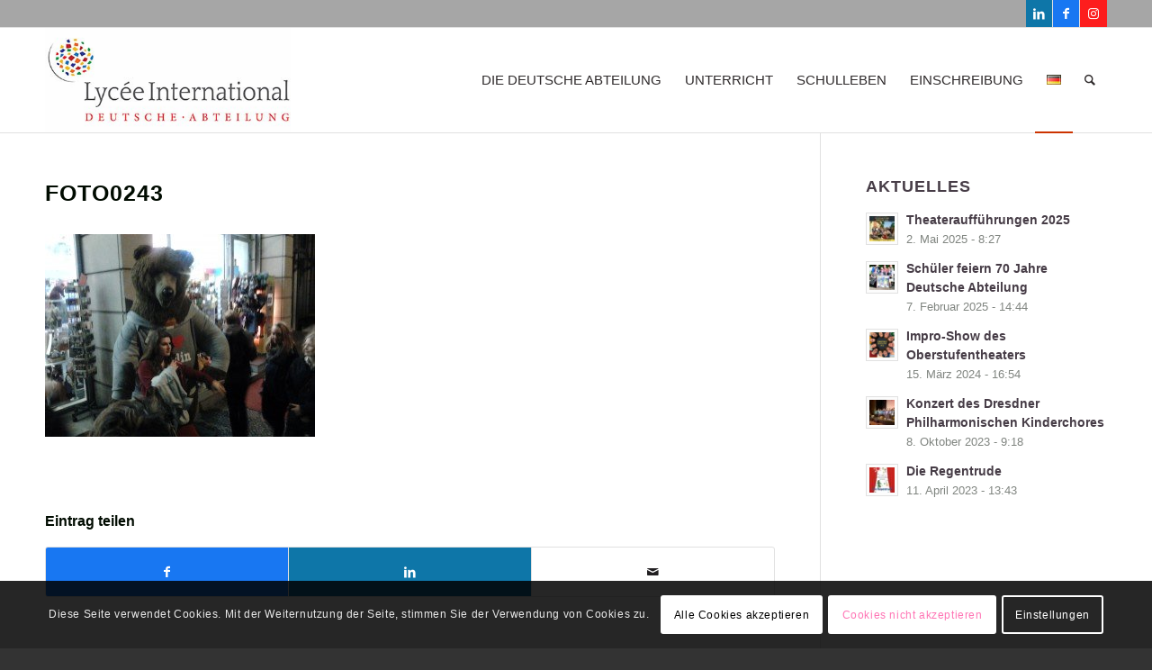

--- FILE ---
content_type: text/html; charset=UTF-8
request_url: https://deutsche-abteilung.de/portfolio-item/berlinreise/foto0243/
body_size: 18802
content:
<!DOCTYPE html>
<html lang="de-DE" class="html_stretched responsive av-preloader-disabled av-default-lightbox  html_header_top html_logo_left html_main_nav_header html_menu_right html_large html_header_sticky html_header_shrinking html_header_topbar_active html_mobile_menu_phone html_header_searchicon html_content_align_center html_header_unstick_top_disabled html_header_stretch_disabled html_elegant-blog html_modern-blog html_av-submenu-hidden html_av-submenu-display-click html_av-overlay-side html_av-overlay-side-classic html_av-submenu-noclone html_entry_id_758 av-cookies-consent-show-message-bar av-cookies-cookie-consent-enabled av-cookies-needs-opt-in av-cookies-user-needs-accept-button avia-cookie-check-browser-settings av-no-preview html_text_menu_active ">
<head>
<meta charset="UTF-8" />


<!-- mobile setting -->
<meta name="viewport" content="width=device-width, initial-scale=1">

<!-- Scripts/CSS and wp_head hook -->
<meta name='robots' content='index, follow, max-image-preview:large, max-snippet:-1, max-video-preview:-1' />

				<script type='text/javascript'>

				function avia_cookie_check_sessionStorage()
				{
					//	FF throws error when all cookies blocked !!
					var sessionBlocked = false;
					try
					{
						var test = sessionStorage.getItem( 'aviaCookieRefused' ) != null;
					}
					catch(e)
					{
						sessionBlocked = true;
					}
					
					var aviaCookieRefused = ! sessionBlocked ? sessionStorage.getItem( 'aviaCookieRefused' ) : null;
					
					var html = document.getElementsByTagName('html')[0];

					/**
					 * Set a class to avoid calls to sessionStorage
					 */
					if( sessionBlocked || aviaCookieRefused )
					{
						if( html.className.indexOf('av-cookies-session-refused') < 0 )
						{
							html.className += ' av-cookies-session-refused';
						}
					}
					
					if( sessionBlocked || aviaCookieRefused || document.cookie.match(/aviaCookieConsent/) )
					{
						if( html.className.indexOf('av-cookies-user-silent-accept') >= 0 )
						{
							 html.className = html.className.replace(/\bav-cookies-user-silent-accept\b/g, '');
						}
					}
				}

				avia_cookie_check_sessionStorage();

			</script>
			
	<!-- This site is optimized with the Yoast SEO plugin v26.8 - https://yoast.com/product/yoast-seo-wordpress/ -->
	<title>Foto0243 - Lycée International - Deutsche Abteilung, Saint-Germain-en-Laye / Paris</title>
	<link rel="canonical" href="https://deutsche-abteilung.de/wp-content/uploads/Foto0243.jpg" />
	<meta property="og:locale" content="de_DE" />
	<meta property="og:type" content="article" />
	<meta property="og:title" content="Foto0243 - Lycée International - Deutsche Abteilung, Saint-Germain-en-Laye / Paris" />
	<meta property="og:url" content="https://deutsche-abteilung.de/wp-content/uploads/Foto0243.jpg" />
	<meta property="og:site_name" content="Lycée International - Deutsche Abteilung, Saint-Germain-en-Laye / Paris" />
	<meta property="article:publisher" content="https://www.facebook.com/deutscheabteilunglyceeint" />
	<meta property="og:image" content="https://deutsche-abteilung.de/portfolio-item/berlinreise/foto0243" />
	<meta property="og:image:width" content="2048" />
	<meta property="og:image:height" content="1536" />
	<meta property="og:image:type" content="image/jpeg" />
	<script type="application/ld+json" class="yoast-schema-graph">{"@context":"https://schema.org","@graph":[{"@type":"WebPage","@id":"https://deutsche-abteilung.de/wp-content/uploads/Foto0243.jpg","url":"https://deutsche-abteilung.de/wp-content/uploads/Foto0243.jpg","name":"Foto0243 - Lycée International - Deutsche Abteilung, Saint-Germain-en-Laye / Paris","isPartOf":{"@id":"https://deutsche-abteilung.de/#website"},"primaryImageOfPage":{"@id":"https://deutsche-abteilung.de/wp-content/uploads/Foto0243.jpg#primaryimage"},"image":{"@id":"https://deutsche-abteilung.de/wp-content/uploads/Foto0243.jpg#primaryimage"},"thumbnailUrl":"https://deutsche-abteilung.de/wp-content/uploads/Foto0243.jpg","datePublished":"2015-04-17T14:19:31+00:00","breadcrumb":{"@id":"https://deutsche-abteilung.de/wp-content/uploads/Foto0243.jpg#breadcrumb"},"inLanguage":"de","potentialAction":[{"@type":"ReadAction","target":["https://deutsche-abteilung.de/wp-content/uploads/Foto0243.jpg"]}]},{"@type":"ImageObject","inLanguage":"de","@id":"https://deutsche-abteilung.de/wp-content/uploads/Foto0243.jpg#primaryimage","url":"https://deutsche-abteilung.de/wp-content/uploads/Foto0243.jpg","contentUrl":"https://deutsche-abteilung.de/wp-content/uploads/Foto0243.jpg","width":2048,"height":1536},{"@type":"BreadcrumbList","@id":"https://deutsche-abteilung.de/wp-content/uploads/Foto0243.jpg#breadcrumb","itemListElement":[{"@type":"ListItem","position":1,"name":"Home","item":"https://deutsche-abteilung.de/"},{"@type":"ListItem","position":2,"name":"Berlinreise","item":"https://deutsche-abteilung.de/portfolio-item/berlinreise/"},{"@type":"ListItem","position":3,"name":"Foto0243"}]},{"@type":"WebSite","@id":"https://deutsche-abteilung.de/#website","url":"https://deutsche-abteilung.de/","name":"Lycée International - Deutsche Abteilung, Saint-Germain-en-Laye / Paris","description":"Deutsche Schule in Frankreich","publisher":{"@id":"https://deutsche-abteilung.de/#organization"},"potentialAction":[{"@type":"SearchAction","target":{"@type":"EntryPoint","urlTemplate":"https://deutsche-abteilung.de/?s={search_term_string}"},"query-input":{"@type":"PropertyValueSpecification","valueRequired":true,"valueName":"search_term_string"}}],"inLanguage":"de"},{"@type":"Organization","@id":"https://deutsche-abteilung.de/#organization","name":"Deutsche Abteilung, Lycée International de Saint-Germain-en-Laye","url":"https://deutsche-abteilung.de/","logo":{"@type":"ImageObject","inLanguage":"de","@id":"https://deutsche-abteilung.de/#/schema/logo/image/","url":"https://deutsche-abteilung.de/wp-content/uploads/logo-section-allemande.jpg","contentUrl":"https://deutsche-abteilung.de/wp-content/uploads/logo-section-allemande.jpg","width":400,"height":170,"caption":"Deutsche Abteilung, Lycée International de Saint-Germain-en-Laye"},"image":{"@id":"https://deutsche-abteilung.de/#/schema/logo/image/"},"sameAs":["https://www.facebook.com/deutscheabteilunglyceeint","https://www.instagram.com/deutscheabteilung_lyceeint/","https://www.linkedin.com/company/deutsche-abteilung-lycée-international"]}]}</script>
	<!-- / Yoast SEO plugin. -->


<link rel="alternate" type="application/rss+xml" title="Lycée International - Deutsche Abteilung, Saint-Germain-en-Laye / Paris &raquo; Feed" href="https://deutsche-abteilung.de/feed/" />
<link rel="alternate" type="application/rss+xml" title="Lycée International - Deutsche Abteilung, Saint-Germain-en-Laye / Paris &raquo; Kommentar-Feed" href="https://deutsche-abteilung.de/comments/feed/" />
<link rel="alternate" title="oEmbed (JSON)" type="application/json+oembed" href="https://deutsche-abteilung.de/wp-json/oembed/1.0/embed?url=https%3A%2F%2Fdeutsche-abteilung.de%2Fportfolio-item%2Fberlinreise%2Ffoto0243%2F&#038;lang=de" />
<link rel="alternate" title="oEmbed (XML)" type="text/xml+oembed" href="https://deutsche-abteilung.de/wp-json/oembed/1.0/embed?url=https%3A%2F%2Fdeutsche-abteilung.de%2Fportfolio-item%2Fberlinreise%2Ffoto0243%2F&#038;format=xml&#038;lang=de" />

<!-- google webfont font replacement -->

			<script type='text/javascript'>

				(function() {
					
					/*	check if webfonts are disabled by user setting via cookie - or user must opt in.	*/
					var html = document.getElementsByTagName('html')[0];
					var cookie_check = html.className.indexOf('av-cookies-needs-opt-in') >= 0 || html.className.indexOf('av-cookies-can-opt-out') >= 0;
					var allow_continue = true;
					var silent_accept_cookie = html.className.indexOf('av-cookies-user-silent-accept') >= 0;

					if( cookie_check && ! silent_accept_cookie )
					{
						if( ! document.cookie.match(/aviaCookieConsent/) || html.className.indexOf('av-cookies-session-refused') >= 0 )
						{
							allow_continue = false;
						}
						else
						{
							if( ! document.cookie.match(/aviaPrivacyRefuseCookiesHideBar/) )
							{
								allow_continue = false;
							}
							else if( ! document.cookie.match(/aviaPrivacyEssentialCookiesEnabled/) )
							{
								allow_continue = false;
							}
							else if( document.cookie.match(/aviaPrivacyGoogleWebfontsDisabled/) )
							{
								allow_continue = false;
							}
						}
					}
					
					if( allow_continue )
					{
						var f = document.createElement('link');
					
						f.type 	= 'text/css';
						f.rel 	= 'stylesheet';
						f.href 	= '//fonts.googleapis.com/css?family=Open+Sans:400,600';
						f.id 	= 'avia-google-webfont';

						document.getElementsByTagName('head')[0].appendChild(f);
					}
				})();
			
			</script>
			<style id='wp-img-auto-sizes-contain-inline-css' type='text/css'>
img:is([sizes=auto i],[sizes^="auto," i]){contain-intrinsic-size:3000px 1500px}
/*# sourceURL=wp-img-auto-sizes-contain-inline-css */
</style>
<style id='wp-block-library-inline-css' type='text/css'>
:root{--wp-block-synced-color:#7a00df;--wp-block-synced-color--rgb:122,0,223;--wp-bound-block-color:var(--wp-block-synced-color);--wp-editor-canvas-background:#ddd;--wp-admin-theme-color:#007cba;--wp-admin-theme-color--rgb:0,124,186;--wp-admin-theme-color-darker-10:#006ba1;--wp-admin-theme-color-darker-10--rgb:0,107,160.5;--wp-admin-theme-color-darker-20:#005a87;--wp-admin-theme-color-darker-20--rgb:0,90,135;--wp-admin-border-width-focus:2px}@media (min-resolution:192dpi){:root{--wp-admin-border-width-focus:1.5px}}.wp-element-button{cursor:pointer}:root .has-very-light-gray-background-color{background-color:#eee}:root .has-very-dark-gray-background-color{background-color:#313131}:root .has-very-light-gray-color{color:#eee}:root .has-very-dark-gray-color{color:#313131}:root .has-vivid-green-cyan-to-vivid-cyan-blue-gradient-background{background:linear-gradient(135deg,#00d084,#0693e3)}:root .has-purple-crush-gradient-background{background:linear-gradient(135deg,#34e2e4,#4721fb 50%,#ab1dfe)}:root .has-hazy-dawn-gradient-background{background:linear-gradient(135deg,#faaca8,#dad0ec)}:root .has-subdued-olive-gradient-background{background:linear-gradient(135deg,#fafae1,#67a671)}:root .has-atomic-cream-gradient-background{background:linear-gradient(135deg,#fdd79a,#004a59)}:root .has-nightshade-gradient-background{background:linear-gradient(135deg,#330968,#31cdcf)}:root .has-midnight-gradient-background{background:linear-gradient(135deg,#020381,#2874fc)}:root{--wp--preset--font-size--normal:16px;--wp--preset--font-size--huge:42px}.has-regular-font-size{font-size:1em}.has-larger-font-size{font-size:2.625em}.has-normal-font-size{font-size:var(--wp--preset--font-size--normal)}.has-huge-font-size{font-size:var(--wp--preset--font-size--huge)}.has-text-align-center{text-align:center}.has-text-align-left{text-align:left}.has-text-align-right{text-align:right}.has-fit-text{white-space:nowrap!important}#end-resizable-editor-section{display:none}.aligncenter{clear:both}.items-justified-left{justify-content:flex-start}.items-justified-center{justify-content:center}.items-justified-right{justify-content:flex-end}.items-justified-space-between{justify-content:space-between}.screen-reader-text{border:0;clip-path:inset(50%);height:1px;margin:-1px;overflow:hidden;padding:0;position:absolute;width:1px;word-wrap:normal!important}.screen-reader-text:focus{background-color:#ddd;clip-path:none;color:#444;display:block;font-size:1em;height:auto;left:5px;line-height:normal;padding:15px 23px 14px;text-decoration:none;top:5px;width:auto;z-index:100000}html :where(.has-border-color){border-style:solid}html :where([style*=border-top-color]){border-top-style:solid}html :where([style*=border-right-color]){border-right-style:solid}html :where([style*=border-bottom-color]){border-bottom-style:solid}html :where([style*=border-left-color]){border-left-style:solid}html :where([style*=border-width]){border-style:solid}html :where([style*=border-top-width]){border-top-style:solid}html :where([style*=border-right-width]){border-right-style:solid}html :where([style*=border-bottom-width]){border-bottom-style:solid}html :where([style*=border-left-width]){border-left-style:solid}html :where(img[class*=wp-image-]){height:auto;max-width:100%}:where(figure){margin:0 0 1em}html :where(.is-position-sticky){--wp-admin--admin-bar--position-offset:var(--wp-admin--admin-bar--height,0px)}@media screen and (max-width:600px){html :where(.is-position-sticky){--wp-admin--admin-bar--position-offset:0px}}

/*# sourceURL=wp-block-library-inline-css */
</style><style id='global-styles-inline-css' type='text/css'>
:root{--wp--preset--aspect-ratio--square: 1;--wp--preset--aspect-ratio--4-3: 4/3;--wp--preset--aspect-ratio--3-4: 3/4;--wp--preset--aspect-ratio--3-2: 3/2;--wp--preset--aspect-ratio--2-3: 2/3;--wp--preset--aspect-ratio--16-9: 16/9;--wp--preset--aspect-ratio--9-16: 9/16;--wp--preset--color--black: #000000;--wp--preset--color--cyan-bluish-gray: #abb8c3;--wp--preset--color--white: #ffffff;--wp--preset--color--pale-pink: #f78da7;--wp--preset--color--vivid-red: #cf2e2e;--wp--preset--color--luminous-vivid-orange: #ff6900;--wp--preset--color--luminous-vivid-amber: #fcb900;--wp--preset--color--light-green-cyan: #7bdcb5;--wp--preset--color--vivid-green-cyan: #00d084;--wp--preset--color--pale-cyan-blue: #8ed1fc;--wp--preset--color--vivid-cyan-blue: #0693e3;--wp--preset--color--vivid-purple: #9b51e0;--wp--preset--gradient--vivid-cyan-blue-to-vivid-purple: linear-gradient(135deg,rgb(6,147,227) 0%,rgb(155,81,224) 100%);--wp--preset--gradient--light-green-cyan-to-vivid-green-cyan: linear-gradient(135deg,rgb(122,220,180) 0%,rgb(0,208,130) 100%);--wp--preset--gradient--luminous-vivid-amber-to-luminous-vivid-orange: linear-gradient(135deg,rgb(252,185,0) 0%,rgb(255,105,0) 100%);--wp--preset--gradient--luminous-vivid-orange-to-vivid-red: linear-gradient(135deg,rgb(255,105,0) 0%,rgb(207,46,46) 100%);--wp--preset--gradient--very-light-gray-to-cyan-bluish-gray: linear-gradient(135deg,rgb(238,238,238) 0%,rgb(169,184,195) 100%);--wp--preset--gradient--cool-to-warm-spectrum: linear-gradient(135deg,rgb(74,234,220) 0%,rgb(151,120,209) 20%,rgb(207,42,186) 40%,rgb(238,44,130) 60%,rgb(251,105,98) 80%,rgb(254,248,76) 100%);--wp--preset--gradient--blush-light-purple: linear-gradient(135deg,rgb(255,206,236) 0%,rgb(152,150,240) 100%);--wp--preset--gradient--blush-bordeaux: linear-gradient(135deg,rgb(254,205,165) 0%,rgb(254,45,45) 50%,rgb(107,0,62) 100%);--wp--preset--gradient--luminous-dusk: linear-gradient(135deg,rgb(255,203,112) 0%,rgb(199,81,192) 50%,rgb(65,88,208) 100%);--wp--preset--gradient--pale-ocean: linear-gradient(135deg,rgb(255,245,203) 0%,rgb(182,227,212) 50%,rgb(51,167,181) 100%);--wp--preset--gradient--electric-grass: linear-gradient(135deg,rgb(202,248,128) 0%,rgb(113,206,126) 100%);--wp--preset--gradient--midnight: linear-gradient(135deg,rgb(2,3,129) 0%,rgb(40,116,252) 100%);--wp--preset--font-size--small: 13px;--wp--preset--font-size--medium: 20px;--wp--preset--font-size--large: 36px;--wp--preset--font-size--x-large: 42px;--wp--preset--spacing--20: 0.44rem;--wp--preset--spacing--30: 0.67rem;--wp--preset--spacing--40: 1rem;--wp--preset--spacing--50: 1.5rem;--wp--preset--spacing--60: 2.25rem;--wp--preset--spacing--70: 3.38rem;--wp--preset--spacing--80: 5.06rem;--wp--preset--shadow--natural: 6px 6px 9px rgba(0, 0, 0, 0.2);--wp--preset--shadow--deep: 12px 12px 50px rgba(0, 0, 0, 0.4);--wp--preset--shadow--sharp: 6px 6px 0px rgba(0, 0, 0, 0.2);--wp--preset--shadow--outlined: 6px 6px 0px -3px rgb(255, 255, 255), 6px 6px rgb(0, 0, 0);--wp--preset--shadow--crisp: 6px 6px 0px rgb(0, 0, 0);}:where(.is-layout-flex){gap: 0.5em;}:where(.is-layout-grid){gap: 0.5em;}body .is-layout-flex{display: flex;}.is-layout-flex{flex-wrap: wrap;align-items: center;}.is-layout-flex > :is(*, div){margin: 0;}body .is-layout-grid{display: grid;}.is-layout-grid > :is(*, div){margin: 0;}:where(.wp-block-columns.is-layout-flex){gap: 2em;}:where(.wp-block-columns.is-layout-grid){gap: 2em;}:where(.wp-block-post-template.is-layout-flex){gap: 1.25em;}:where(.wp-block-post-template.is-layout-grid){gap: 1.25em;}.has-black-color{color: var(--wp--preset--color--black) !important;}.has-cyan-bluish-gray-color{color: var(--wp--preset--color--cyan-bluish-gray) !important;}.has-white-color{color: var(--wp--preset--color--white) !important;}.has-pale-pink-color{color: var(--wp--preset--color--pale-pink) !important;}.has-vivid-red-color{color: var(--wp--preset--color--vivid-red) !important;}.has-luminous-vivid-orange-color{color: var(--wp--preset--color--luminous-vivid-orange) !important;}.has-luminous-vivid-amber-color{color: var(--wp--preset--color--luminous-vivid-amber) !important;}.has-light-green-cyan-color{color: var(--wp--preset--color--light-green-cyan) !important;}.has-vivid-green-cyan-color{color: var(--wp--preset--color--vivid-green-cyan) !important;}.has-pale-cyan-blue-color{color: var(--wp--preset--color--pale-cyan-blue) !important;}.has-vivid-cyan-blue-color{color: var(--wp--preset--color--vivid-cyan-blue) !important;}.has-vivid-purple-color{color: var(--wp--preset--color--vivid-purple) !important;}.has-black-background-color{background-color: var(--wp--preset--color--black) !important;}.has-cyan-bluish-gray-background-color{background-color: var(--wp--preset--color--cyan-bluish-gray) !important;}.has-white-background-color{background-color: var(--wp--preset--color--white) !important;}.has-pale-pink-background-color{background-color: var(--wp--preset--color--pale-pink) !important;}.has-vivid-red-background-color{background-color: var(--wp--preset--color--vivid-red) !important;}.has-luminous-vivid-orange-background-color{background-color: var(--wp--preset--color--luminous-vivid-orange) !important;}.has-luminous-vivid-amber-background-color{background-color: var(--wp--preset--color--luminous-vivid-amber) !important;}.has-light-green-cyan-background-color{background-color: var(--wp--preset--color--light-green-cyan) !important;}.has-vivid-green-cyan-background-color{background-color: var(--wp--preset--color--vivid-green-cyan) !important;}.has-pale-cyan-blue-background-color{background-color: var(--wp--preset--color--pale-cyan-blue) !important;}.has-vivid-cyan-blue-background-color{background-color: var(--wp--preset--color--vivid-cyan-blue) !important;}.has-vivid-purple-background-color{background-color: var(--wp--preset--color--vivid-purple) !important;}.has-black-border-color{border-color: var(--wp--preset--color--black) !important;}.has-cyan-bluish-gray-border-color{border-color: var(--wp--preset--color--cyan-bluish-gray) !important;}.has-white-border-color{border-color: var(--wp--preset--color--white) !important;}.has-pale-pink-border-color{border-color: var(--wp--preset--color--pale-pink) !important;}.has-vivid-red-border-color{border-color: var(--wp--preset--color--vivid-red) !important;}.has-luminous-vivid-orange-border-color{border-color: var(--wp--preset--color--luminous-vivid-orange) !important;}.has-luminous-vivid-amber-border-color{border-color: var(--wp--preset--color--luminous-vivid-amber) !important;}.has-light-green-cyan-border-color{border-color: var(--wp--preset--color--light-green-cyan) !important;}.has-vivid-green-cyan-border-color{border-color: var(--wp--preset--color--vivid-green-cyan) !important;}.has-pale-cyan-blue-border-color{border-color: var(--wp--preset--color--pale-cyan-blue) !important;}.has-vivid-cyan-blue-border-color{border-color: var(--wp--preset--color--vivid-cyan-blue) !important;}.has-vivid-purple-border-color{border-color: var(--wp--preset--color--vivid-purple) !important;}.has-vivid-cyan-blue-to-vivid-purple-gradient-background{background: var(--wp--preset--gradient--vivid-cyan-blue-to-vivid-purple) !important;}.has-light-green-cyan-to-vivid-green-cyan-gradient-background{background: var(--wp--preset--gradient--light-green-cyan-to-vivid-green-cyan) !important;}.has-luminous-vivid-amber-to-luminous-vivid-orange-gradient-background{background: var(--wp--preset--gradient--luminous-vivid-amber-to-luminous-vivid-orange) !important;}.has-luminous-vivid-orange-to-vivid-red-gradient-background{background: var(--wp--preset--gradient--luminous-vivid-orange-to-vivid-red) !important;}.has-very-light-gray-to-cyan-bluish-gray-gradient-background{background: var(--wp--preset--gradient--very-light-gray-to-cyan-bluish-gray) !important;}.has-cool-to-warm-spectrum-gradient-background{background: var(--wp--preset--gradient--cool-to-warm-spectrum) !important;}.has-blush-light-purple-gradient-background{background: var(--wp--preset--gradient--blush-light-purple) !important;}.has-blush-bordeaux-gradient-background{background: var(--wp--preset--gradient--blush-bordeaux) !important;}.has-luminous-dusk-gradient-background{background: var(--wp--preset--gradient--luminous-dusk) !important;}.has-pale-ocean-gradient-background{background: var(--wp--preset--gradient--pale-ocean) !important;}.has-electric-grass-gradient-background{background: var(--wp--preset--gradient--electric-grass) !important;}.has-midnight-gradient-background{background: var(--wp--preset--gradient--midnight) !important;}.has-small-font-size{font-size: var(--wp--preset--font-size--small) !important;}.has-medium-font-size{font-size: var(--wp--preset--font-size--medium) !important;}.has-large-font-size{font-size: var(--wp--preset--font-size--large) !important;}.has-x-large-font-size{font-size: var(--wp--preset--font-size--x-large) !important;}
/*# sourceURL=global-styles-inline-css */
</style>

<style id='classic-theme-styles-inline-css' type='text/css'>
/*! This file is auto-generated */
.wp-block-button__link{color:#fff;background-color:#32373c;border-radius:9999px;box-shadow:none;text-decoration:none;padding:calc(.667em + 2px) calc(1.333em + 2px);font-size:1.125em}.wp-block-file__button{background:#32373c;color:#fff;text-decoration:none}
/*# sourceURL=/wp-includes/css/classic-themes.min.css */
</style>
<link rel='stylesheet' id='avia-merged-styles-css' href='https://deutsche-abteilung.de/wp-content/uploads/dynamic_avia/avia-merged-styles-0bbd089cbdc41e05ff54dfc076273ecf---688e0a1056918.css' type='text/css' media='all' />
<script type="text/javascript" src="https://deutsche-abteilung.de/wp-includes/js/jquery/jquery.min.js?ver=3.7.1" id="jquery-core-js"></script>
<script type="text/javascript" src="https://deutsche-abteilung.de/wp-includes/js/jquery/jquery-migrate.min.js?ver=3.4.1" id="jquery-migrate-js"></script>
<script type="text/javascript" src="https://deutsche-abteilung.de/wp-content/themes/enfold/js/avia-compat.js?ver=4.7.6.4" id="avia-compat-js"></script>
<link rel="https://api.w.org/" href="https://deutsche-abteilung.de/wp-json/" /><link rel="alternate" title="JSON" type="application/json" href="https://deutsche-abteilung.de/wp-json/wp/v2/media/758" /><link rel="EditURI" type="application/rsd+xml" title="RSD" href="https://deutsche-abteilung.de/xmlrpc.php?rsd" />
<meta name="generator" content="WordPress 6.9" />
<link rel='shortlink' href='https://deutsche-abteilung.de/?p=758' />
<link rel="profile" href="http://gmpg.org/xfn/11" />
<link rel="alternate" type="application/rss+xml" title="Lycée International - Deutsche Abteilung, Saint-Germain-en-Laye / Paris RSS2 Feed" href="https://deutsche-abteilung.de/feed/" />
<link rel="pingback" href="https://deutsche-abteilung.de/xmlrpc.php" />
<!--[if lt IE 9]><script src="https://deutsche-abteilung.de/wp-content/themes/enfold/js/html5shiv.js"></script><![endif]-->
<link rel="icon" href="https://deutsche-abteilung.de/wp-content/uploads/DALogo-300x300.png" type="image/png">
<style id="sccss">/* Enter Your Custom CSS Here */

h2{
text-transform: none !important;
}

.newsbox .news-headline {
font-size: 14px;
}

.grid-entry { padding-right: 15px; }

h3.widgettitle { font-size: 16px; }

.menu > li > .sub-menu { left: auto !important; right: 0px !important; }

body { font-size: 15px; }

.title_container {
    background: #ffffff !important;
}

.main_menu ul:first-child > li > a { font-weight: normal; }

#top #header_meta .phone-info, #top #header_meta li{
font-size: 14px;
}

.wp-caption-text, #top .wp-caption .wp-caption-dd {
    display: block;
    float: none;
    font-family: Arial,"Times New Roman";
    font-size: 13px;
    font-style: italic;
    margin: 0 auto;
    padding: 3px 10px 5px;
    text-align: center;
}

td {
    font-size: 15px;
}

.widget_recent_entries li a { font-style: normal;
font-size: 16px; }

#top #wrap_all .av-social-link-rss	   	 a{background-color:#ffa133; color:#fff; }
#top #wrap_all .av-social-link-facebook  a{background-color:#1877F2; color:#fff; }
#top #wrap_all .av-social-link-twitter   a{background-color:#0e76a8; color:#fff; }
#top #wrap_all .av-social-link-linkedin  a{background-color:#0e76a8; color:#fff; }
#top #wrap_all .av-social-link-instagram  a{background-color:#fd1d1d; color:#fff; }</style><style type='text/css'>
@font-face {font-family: 'entypo-fontello'; font-weight: normal; font-style: normal; font-display: auto;
src: url('https://deutsche-abteilung.de/wp-content/themes/enfold/config-templatebuilder/avia-template-builder/assets/fonts/entypo-fontello.woff2') format('woff2'),
url('https://deutsche-abteilung.de/wp-content/themes/enfold/config-templatebuilder/avia-template-builder/assets/fonts/entypo-fontello.woff') format('woff'),
url('https://deutsche-abteilung.de/wp-content/themes/enfold/config-templatebuilder/avia-template-builder/assets/fonts/entypo-fontello.ttf') format('truetype'), 
url('https://deutsche-abteilung.de/wp-content/themes/enfold/config-templatebuilder/avia-template-builder/assets/fonts/entypo-fontello.svg#entypo-fontello') format('svg'),
url('https://deutsche-abteilung.de/wp-content/themes/enfold/config-templatebuilder/avia-template-builder/assets/fonts/entypo-fontello.eot'),
url('https://deutsche-abteilung.de/wp-content/themes/enfold/config-templatebuilder/avia-template-builder/assets/fonts/entypo-fontello.eot?#iefix') format('embedded-opentype');
} #top .avia-font-entypo-fontello, body .avia-font-entypo-fontello, html body [data-av_iconfont='entypo-fontello']:before{ font-family: 'entypo-fontello'; }
</style>

<!--
Debugging Info for Theme support: 

Theme: Enfold
Version: 4.7.6.4
Installed: enfold
AviaFramework Version: 5.0
AviaBuilder Version: 4.7.6.4
aviaElementManager Version: 1.0.1
ML:512-PU:27-PLA:11
WP:6.9
Compress: CSS:all theme files - JS:disabled
Updates: disabled
PLAu:9
-->
</head>




<body id="top" class="attachment wp-singular attachment-template-default single single-attachment postid-758 attachmentid-758 attachment-jpeg wp-theme-enfold  rtl_columns stretched open_sans" itemscope="itemscope" itemtype="https://schema.org/WebPage" >

	
	<div id='wrap_all'>

	
<header id='header' class='all_colors header_color light_bg_color  av_header_top av_logo_left av_main_nav_header av_menu_right av_large av_header_sticky av_header_shrinking av_header_stretch_disabled av_mobile_menu_phone av_header_searchicon av_header_unstick_top_disabled av_bottom_nav_disabled  av_header_border_disabled'  role="banner" itemscope="itemscope" itemtype="https://schema.org/WPHeader" >

		<div id='header_meta' class='container_wrap container_wrap_meta  av_icon_active_right av_extra_header_active av_secondary_right av_phone_active_left av_entry_id_758'>
		
			      <div class='container'>
			      <ul class='noLightbox social_bookmarks icon_count_3'><li class='social_bookmarks_linkedin av-social-link-linkedin social_icon_1'><a target="_blank" aria-label="Link zu LinkedIn" href='https://www.linkedin.com/company/deutsche-abteilung-lyc%C3%A9e-international/' aria-hidden='false' data-av_icon='' data-av_iconfont='entypo-fontello' title='LinkedIn' rel="noopener"><span class='avia_hidden_link_text'>LinkedIn</span></a></li><li class='social_bookmarks_facebook av-social-link-facebook social_icon_2'><a target="_blank" aria-label="Link zu Facebook" href='https://www.facebook.com/deutscheabteilunglyceeint' aria-hidden='false' data-av_icon='' data-av_iconfont='entypo-fontello' title='Facebook' rel="noopener"><span class='avia_hidden_link_text'>Facebook</span></a></li><li class='social_bookmarks_instagram av-social-link-instagram social_icon_3'><a target="_blank" aria-label="Link zu Instagram" href='https://www.instagram.com/deutscheabteilung_lyceeint/' aria-hidden='false' data-av_icon='' data-av_iconfont='entypo-fontello' title='Instagram' rel="noopener"><span class='avia_hidden_link_text'>Instagram</span></a></li></ul>			      </div>
		</div>

		<div  id='header_main' class='container_wrap container_wrap_logo'>
	
        <div class='container av-logo-container'><div class='inner-container'><span class='logo'><a href='https://deutsche-abteilung.de/'><img height="100" width="300" src='https://deutsche-abteilung.de/wp-content/uploads/logo-section-allemande.jpg' alt='Lycée International - Deutsche Abteilung, Saint-Germain-en-Laye / Paris' title='' /></a></span><nav class='main_menu' data-selectname='Wähle eine Seite'  role="navigation" itemscope="itemscope" itemtype="https://schema.org/SiteNavigationElement" ><div class="avia-menu av-main-nav-wrap"><ul id="avia-menu" class="menu av-main-nav"><li id="menu-item-6081" class="menu-item menu-item-type-custom menu-item-object-custom menu-item-has-children menu-item-top-level menu-item-top-level-1"><a href="/deutsche-abteilung/eine-besondere-schule/" itemprop="url"><span class="avia-bullet"></span><span class="avia-menu-text">DIE DEUTSCHE ABTEILUNG</span><span class="avia-menu-fx"><span class="avia-arrow-wrap"><span class="avia-arrow"></span></span></span></a>


<ul class="sub-menu">
	<li id="menu-item-5872" class="menu-item menu-item-type-post_type menu-item-object-page"><a href="https://deutsche-abteilung.de/deutsche-abteilung/eine-besondere-schule/" itemprop="url"><span class="avia-bullet"></span><span class="avia-menu-text">Eine besondere Schule</span></a></li>
	<li id="menu-item-5884" class="menu-item menu-item-type-post_type menu-item-object-page"><a href="https://deutsche-abteilung.de/deutsche-abteilung/leitbild/" itemprop="url"><span class="avia-bullet"></span><span class="avia-menu-text">Leitbild</span></a></li>
	<li id="menu-item-5885" class="menu-item menu-item-type-post_type menu-item-object-page"><a href="https://deutsche-abteilung.de/deutsche-abteilung/abteilungsleitung-lehrkraefte/" itemprop="url"><span class="avia-bullet"></span><span class="avia-menu-text">Abteilungsleitung und Lehrkräfte</span></a></li>
	<li id="menu-item-5886" class="menu-item menu-item-type-post_type menu-item-object-page"><a href="https://deutsche-abteilung.de/deutsche-abteilung/schullaufbahn/" itemprop="url"><span class="avia-bullet"></span><span class="avia-menu-text">Schullaufbahn</span></a></li>
	<li id="menu-item-5887" class="menu-item menu-item-type-post_type menu-item-object-page"><a href="https://deutsche-abteilung.de/deutsche-abteilung/abschlusse/" itemprop="url"><span class="avia-bullet"></span><span class="avia-menu-text">Abschlüsse</span></a></li>
	<li id="menu-item-5876" class="menu-item menu-item-type-post_type menu-item-object-page"><a href="https://deutsche-abteilung.de/deutsche-abteilung/standorte/" itemprop="url"><span class="avia-bullet"></span><span class="avia-menu-text">Standorte</span></a></li>
	<li id="menu-item-5889" class="menu-item menu-item-type-post_type menu-item-object-page"><a href="https://deutsche-abteilung.de/deutsche-abteilung/studienberatung/" itemprop="url"><span class="avia-bullet"></span><span class="avia-menu-text">Studienberatung</span></a></li>
	<li id="menu-item-5880" class="menu-item menu-item-type-post_type menu-item-object-page"><a href="https://deutsche-abteilung.de/deutsche-abteilung/alumni/" itemprop="url"><span class="avia-bullet"></span><span class="avia-menu-text">Alumni</span></a></li>
	<li id="menu-item-5873" class="menu-item menu-item-type-post_type menu-item-object-page"><a href="https://deutsche-abteilung.de/deutsche-abteilung/geschichte/" itemprop="url"><span class="avia-bullet"></span><span class="avia-menu-text">Geschichte</span></a></li>
	<li id="menu-item-6938" class="menu-item menu-item-type-post_type menu-item-object-page"><a href="https://deutsche-abteilung.de/deutsche-abteilung/netzwerk-bfi/" itemprop="url"><span class="avia-bullet"></span><span class="avia-menu-text">Netzwerk BFI</span></a></li>
	<li id="menu-item-5890" class="menu-item menu-item-type-post_type menu-item-object-page"><a href="https://deutsche-abteilung.de/deutsche-abteilung/kontakt/" itemprop="url"><span class="avia-bullet"></span><span class="avia-menu-text">Kontakt und Anfahrt</span></a></li>
</ul>
</li>
<li id="menu-item-5900" class="menu-item menu-item-type-custom menu-item-object-custom menu-item-has-children menu-item-top-level menu-item-top-level-2"><a href="/unterricht/kindergarten-vorschule/" itemprop="url"><span class="avia-bullet"></span><span class="avia-menu-text">UNTERRICHT</span><span class="avia-menu-fx"><span class="avia-arrow-wrap"><span class="avia-arrow"></span></span></span></a>


<ul class="sub-menu">
	<li id="menu-item-5868" class="menu-item menu-item-type-post_type menu-item-object-page"><a href="https://deutsche-abteilung.de/unterricht/kindergarten-vorschule/" itemprop="url"><span class="avia-bullet"></span><span class="avia-menu-text">Kindergarten</span></a></li>
	<li id="menu-item-5869" class="menu-item menu-item-type-post_type menu-item-object-page"><a href="https://deutsche-abteilung.de/unterricht/grundschule/" itemprop="url"><span class="avia-bullet"></span><span class="avia-menu-text">Grundschule</span></a></li>
	<li id="menu-item-5870" class="menu-item menu-item-type-post_type menu-item-object-page"><a href="https://deutsche-abteilung.de/unterricht/mittelstufe/" itemprop="url"><span class="avia-bullet"></span><span class="avia-menu-text">Mittelstufe/Collège</span></a></li>
	<li id="menu-item-5871" class="menu-item menu-item-type-post_type menu-item-object-page"><a href="https://deutsche-abteilung.de/unterricht/oberstufe-lycee/" itemprop="url"><span class="avia-bullet"></span><span class="avia-menu-text">Oberstufe/Lycée</span></a></li>
	<li id="menu-item-5875" class="menu-item menu-item-type-post_type menu-item-object-page"><a href="https://deutsche-abteilung.de/unterricht/francais-special/" itemprop="url"><span class="avia-bullet"></span><span class="avia-menu-text">Intensivkurs Französisch</span></a></li>
	<li id="menu-item-5882" class="menu-item menu-item-type-post_type menu-item-object-page"><a href="https://deutsche-abteilung.de/unterricht/projekte/" itemprop="url"><span class="avia-bullet"></span><span class="avia-menu-text">Projekte</span></a></li>
	<li id="menu-item-7066" class="menu-item menu-item-type-custom menu-item-object-custom"><a href="https://deutsche-abteilung.de/wp-content/uploads/Lektuereliste-fuer-die-Sommerferien-2025.pdf" itemprop="url"><span class="avia-bullet"></span><span class="avia-menu-text">Lektüreliste</span></a></li>
</ul>
</li>
<li id="menu-item-5901" class="menu-item menu-item-type-custom menu-item-object-custom menu-item-has-children menu-item-top-level menu-item-top-level-3"><a href="/schulleben/fahrtenundausfluge/" itemprop="url"><span class="avia-bullet"></span><span class="avia-menu-text">SCHULLEBEN</span><span class="avia-menu-fx"><span class="avia-arrow-wrap"><span class="avia-arrow"></span></span></span></a>


<ul class="sub-menu">
	<li id="menu-item-5874" class="menu-item menu-item-type-post_type menu-item-object-page"><a href="https://deutsche-abteilung.de/schulleben/fahrtenundausfluge/" itemprop="url"><span class="avia-bullet"></span><span class="avia-menu-text">Fahrten und Ausflüge</span></a></li>
	<li id="menu-item-5895" class="menu-item menu-item-type-post_type menu-item-object-page"><a href="https://deutsche-abteilung.de/schulleben/chor-und-theater/" itemprop="url"><span class="avia-bullet"></span><span class="avia-menu-text">Chor und Theater</span></a></li>
	<li id="menu-item-5815" class="menu-item menu-item-type-post_type menu-item-object-page"><a href="https://deutsche-abteilung.de/schulleben/lesen-und-lesungen/" itemprop="url"><span class="avia-bullet"></span><span class="avia-menu-text">Lesen und Lesungen</span></a></li>
	<li id="menu-item-5898" class="menu-item menu-item-type-post_type menu-item-object-page"><a href="https://deutsche-abteilung.de/schulleben/buecherei/" itemprop="url"><span class="avia-bullet"></span><span class="avia-menu-text">Bücherei</span></a></li>
	<li id="menu-item-5814" class="menu-item menu-item-type-post_type menu-item-object-page"><a href="https://deutsche-abteilung.de/schulleben/feste-und-traditionen/" itemprop="url"><span class="avia-bullet"></span><span class="avia-menu-text">Feste und Traditionen</span></a></li>
	<li id="menu-item-5813" class="menu-item menu-item-type-post_type menu-item-object-page"><a href="https://deutsche-abteilung.de/schulleben/fussball/" itemprop="url"><span class="avia-bullet"></span><span class="avia-menu-text">Fußball</span></a></li>
	<li id="menu-item-5894" class="menu-item menu-item-type-post_type menu-item-object-page"><a href="https://deutsche-abteilung.de/schulleben/elternverein/" itemprop="url"><span class="avia-bullet"></span><span class="avia-menu-text">Elternverein</span></a></li>
</ul>
</li>
<li id="menu-item-5899" class="menu-item menu-item-type-custom menu-item-object-custom menu-item-has-children menu-item-top-level menu-item-top-level-4"><a href="/einschreibung/einschreibung/" itemprop="url"><span class="avia-bullet"></span><span class="avia-menu-text">EINSCHREIBUNG</span><span class="avia-menu-fx"><span class="avia-arrow-wrap"><span class="avia-arrow"></span></span></span></a>


<ul class="sub-menu">
	<li id="menu-item-5816" class="menu-item menu-item-type-post_type menu-item-object-page"><a href="https://deutsche-abteilung.de/einschreibung/einschreibung/" itemprop="url"><span class="avia-bullet"></span><span class="avia-menu-text">Einschreibung</span></a></li>
	<li id="menu-item-5896" class="menu-item menu-item-type-post_type menu-item-object-page"><a href="https://deutsche-abteilung.de/einschreibung/aufnahmetests/" itemprop="url"><span class="avia-bullet"></span><span class="avia-menu-text">Aufnahmetests</span></a></li>
	<li id="menu-item-5891" class="menu-item menu-item-type-post_type menu-item-object-page"><a href="https://deutsche-abteilung.de/einschreibung/schulgebuehren/" itemprop="url"><span class="avia-bullet"></span><span class="avia-menu-text">Schulgebühren</span></a></li>
	<li id="menu-item-5892" class="menu-item menu-item-type-post_type menu-item-object-page"><a href="https://deutsche-abteilung.de/einschreibung/faq/" itemprop="url"><span class="avia-bullet"></span><span class="avia-menu-text">Häufig gestellte Fragen – FAQs</span></a></li>
	<li id="menu-item-5881" class="menu-item menu-item-type-post_type menu-item-object-page"><a href="https://deutsche-abteilung.de/einschreibung/termine/" itemprop="url"><span class="avia-bullet"></span><span class="avia-menu-text">Termine</span></a></li>
</ul>
</li>
<li id="menu-item-7260-de" class="lang-item lang-item-82 lang-item-de current-lang lang-item-first menu-item menu-item-type-custom menu-item-object-custom menu-item-top-level menu-item-top-level-5"><a href="https://deutsche-abteilung.de/portfolio-item/berlinreise/foto0243/" itemprop="url"><span class="avia-bullet"></span><span class="avia-menu-text"><img src="[data-uri]" alt="Deutsch" width="16" height="11" style="width: 16px; height: 11px;" /></span><span class="avia-menu-fx"><span class="avia-arrow-wrap"><span class="avia-arrow"></span></span></span></a></li>
<li id="menu-item-search" class="noMobile menu-item menu-item-search-dropdown menu-item-avia-special"><a aria-label="Suche" href="?s=" rel="nofollow" data-avia-search-tooltip="

&lt;form role=&quot;search&quot; action=&quot;https://deutsche-abteilung.de/&quot; id=&quot;searchform&quot; method=&quot;get&quot; class=&quot;&quot;&gt;
	&lt;div&gt;
		&lt;input type=&quot;submit&quot; value=&quot;&quot; id=&quot;searchsubmit&quot; class=&quot;button avia-font-entypo-fontello&quot; /&gt;
		&lt;input type=&quot;text&quot; id=&quot;s&quot; name=&quot;s&quot; value=&quot;&quot; placeholder=&#039;Suche&#039; /&gt;
			&lt;/div&gt;
&lt;/form&gt;" aria-hidden='false' data-av_icon='' data-av_iconfont='entypo-fontello'><span class="avia_hidden_link_text">Suche</span></a></li><li class="av-burger-menu-main menu-item-avia-special ">
	        			<a href="#" aria-label="Menü" aria-hidden="false">
							<span class="av-hamburger av-hamburger--spin av-js-hamburger">
								<span class="av-hamburger-box">
						          <span class="av-hamburger-inner"></span>
						          <strong>Menü</strong>
								</span>
							</span>
							<span class="avia_hidden_link_text">Menü</span>
						</a>
	        		   </li></ul></div></nav></div> </div> 
		<!-- end container_wrap-->
		</div>
		<div class='header_bg'></div>

<!-- end header -->
</header>
		
	<div id='main' class='all_colors' data-scroll-offset='116'>

	
		<div class='container_wrap container_wrap_first main_color sidebar_right'>

			<div class='container template-blog template-single-blog '>

				<main class='content units av-content-small alpha  av-blog-meta-author-disabled av-blog-meta-category-disabled av-blog-meta-date-disabled'  role="main" itemprop="mainContentOfPage" >

                    <article class='post-entry post-entry-type-standard post-entry-758 post-loop-1 post-parity-odd post-entry-last single-big post  post-758 attachment type-attachment status-inherit hentry'  itemscope="itemscope" itemtype="https://schema.org/CreativeWork" ><div class='blog-meta'></div><div class='entry-content-wrapper clearfix standard-content'><header class="entry-content-header"><div class="av-heading-wrapper"><h1 class='post-title entry-title '  itemprop="headline" >	<a href='https://deutsche-abteilung.de/portfolio-item/berlinreise/foto0243/' rel='bookmark' title='Permanenter Link zu: Foto0243'>Foto0243			<span class='post-format-icon minor-meta'></span>	</a></h1></div></header><span class="av-vertical-delimiter"></span><div class="entry-content"  itemprop="text" ><p class="attachment"><a href='https://deutsche-abteilung.de/wp-content/uploads/Foto0243.jpg'><img fetchpriority="high" decoding="async" width="300" height="225" src="https://deutsche-abteilung.de/wp-content/uploads/Foto0243-300x225.jpg" class="attachment-medium size-medium" alt="" srcset="https://deutsche-abteilung.de/wp-content/uploads/Foto0243-300x225.jpg 300w, https://deutsche-abteilung.de/wp-content/uploads/Foto0243-1030x773.jpg 1030w, https://deutsche-abteilung.de/wp-content/uploads/Foto0243-1500x1125.jpg 1500w, https://deutsche-abteilung.de/wp-content/uploads/Foto0243-705x529.jpg 705w, https://deutsche-abteilung.de/wp-content/uploads/Foto0243-450x338.jpg 450w, https://deutsche-abteilung.de/wp-content/uploads/Foto0243.jpg 2048w" sizes="(max-width: 300px) 100vw, 300px" /></a></p>
</div><span class='post-meta-infos'><time class='date-container minor-meta updated' >17. April 2015</time><span class='text-sep text-sep-date'>/</span><span class="blog-author minor-meta">von <span class="entry-author-link"  itemprop="author" ><span class="author"><span class="fn"><a href="https://deutsche-abteilung.de/author/webmaster-apesali/" title="Beiträge von Webmaster APESALI" rel="author">Webmaster APESALI</a></span></span></span></span></span><footer class="entry-footer"><div class='av-share-box'><h5 class='av-share-link-description av-no-toc '>Eintrag teilen</h5><ul class='av-share-box-list noLightbox'><li class='av-share-link av-social-link-facebook' ><a target="_blank" aria-label="Teilen auf Facebook" href='https://www.facebook.com/sharer.php?u=https://deutsche-abteilung.de/portfolio-item/berlinreise/foto0243/&#038;t=Foto0243' aria-hidden='false' data-av_icon='' data-av_iconfont='entypo-fontello' title='' data-avia-related-tooltip='Teilen auf Facebook' rel="noopener"><span class='avia_hidden_link_text'>Teilen auf Facebook</span></a></li><li class='av-share-link av-social-link-linkedin' ><a target="_blank" aria-label="Teilen auf LinkedIn" href='https://linkedin.com/shareArticle?mini=true&#038;title=Foto0243&#038;url=https://deutsche-abteilung.de/portfolio-item/berlinreise/foto0243/' aria-hidden='false' data-av_icon='' data-av_iconfont='entypo-fontello' title='' data-avia-related-tooltip='Teilen auf LinkedIn' rel="noopener"><span class='avia_hidden_link_text'>Teilen auf LinkedIn</span></a></li><li class='av-share-link av-social-link-mail' ><a  aria-label="Per E-Mail teilen" href='mailto:?subject=Foto0243&#038;body=https://deutsche-abteilung.de/portfolio-item/berlinreise/foto0243/' aria-hidden='false' data-av_icon='' data-av_iconfont='entypo-fontello' title='' data-avia-related-tooltip='Per E-Mail teilen'><span class='avia_hidden_link_text'>Per E-Mail teilen</span></a></li></ul></div></footer><div class='post_delimiter'></div></div><div class='post_author_timeline'></div><span class='hidden'>
				<span class='av-structured-data'  itemprop="image" itemscope="itemscope" itemtype="https://schema.org/ImageObject" >
						<span itemprop='url'>https://deutsche-abteilung.de/wp-content/uploads/logo-section-allemande.jpg</span>
						<span itemprop='height'>0</span>
						<span itemprop='width'>0</span>
				</span>
				<span class='av-structured-data'  itemprop="publisher" itemtype="https://schema.org/Organization" itemscope="itemscope" >
						<span itemprop='name'>Webmaster APESALI</span>
						<span itemprop='logo' itemscope itemtype='https://schema.org/ImageObject'>
							<span itemprop='url'>https://deutsche-abteilung.de/wp-content/uploads/logo-section-allemande.jpg</span>
						 </span>
				</span><span class='av-structured-data'  itemprop="author" itemscope="itemscope" itemtype="https://schema.org/Person" ><span itemprop='name'>Webmaster APESALI</span></span><span class='av-structured-data'  itemprop="datePublished" datetime="2015-04-17T14:19:31+02:00" >2015-04-17 14:19:31</span><span class='av-structured-data'  itemprop="dateModified" itemtype="https://schema.org/dateModified" >2015-04-17 14:19:31</span><span class='av-structured-data'  itemprop="mainEntityOfPage" itemtype="https://schema.org/mainEntityOfPage" ><span itemprop='name'>Foto0243</span></span></span></article><div class='single-big'></div>


	        	
	        	
<div class='comment-entry post-entry'>


</div>
				<!--end content-->
				</main>

				<aside class='sidebar sidebar_right   alpha units'  role="complementary" itemscope="itemscope" itemtype="https://schema.org/WPSideBar" ><div class='inner_sidebar extralight-border'><section id="newsbox-2" class="widget clearfix newsbox"><h3 class="widgettitle">AKTUELLES</h3><ul class="news-wrap image_size_widget"><li class="news-content post-format-standard"><a class='news-link' title='Theateraufführungen 2025' href='https://deutsche-abteilung.de/theaterauffuehrungen-2025/'><span class='news-thumb '><img width="36" height="36" src="https://deutsche-abteilung.de/wp-content/uploads/Theater-36x36.jpg" class="wp-image-7214 avia-img-lazy-loading-7214 attachment-widget size-widget wp-post-image" alt="" decoding="async" loading="lazy" srcset="https://deutsche-abteilung.de/wp-content/uploads/Theater-36x36.jpg 36w, https://deutsche-abteilung.de/wp-content/uploads/Theater-80x80.jpg 80w, https://deutsche-abteilung.de/wp-content/uploads/Theater-180x180.jpg 180w, https://deutsche-abteilung.de/wp-content/uploads/Theater-677x684.jpg 677w" sizes="auto, (max-width: 36px) 100vw, 36px" /></span><strong class='news-headline'>Theateraufführungen 2025<span class='news-time'>2. Mai 2025 - 8:27</span></strong></a></li><li class="news-content post-format-standard"><a class='news-link' title='Schüler feiern 70 Jahre Deutsche Abteilung' href='https://deutsche-abteilung.de/schueler-feiern-70-jahre-deutsche-abteilung/'><span class='news-thumb '><img width="36" height="36" src="https://deutsche-abteilung.de/wp-content/uploads/Lehrer_2-36x36.jpg" class="wp-image-7181 avia-img-lazy-loading-7181 attachment-widget size-widget wp-post-image" alt="" decoding="async" loading="lazy" srcset="https://deutsche-abteilung.de/wp-content/uploads/Lehrer_2-36x36.jpg 36w, https://deutsche-abteilung.de/wp-content/uploads/Lehrer_2-80x80.jpg 80w, https://deutsche-abteilung.de/wp-content/uploads/Lehrer_2-180x180.jpg 180w" sizes="auto, (max-width: 36px) 100vw, 36px" /></span><strong class='news-headline'>Schüler feiern 70 Jahre Deutsche Abteilung<span class='news-time'>7. Februar 2025 - 14:44</span></strong></a></li><li class="news-content post-format-standard"><a class='news-link' title='Impro-Show des Oberstufentheaters' href='https://deutsche-abteilung.de/impro-show-des-oberstufentheaters/'><span class='news-thumb '><img width="36" height="36" src="https://deutsche-abteilung.de/wp-content/uploads/Bild-36x36.png" class="wp-image-7051 avia-img-lazy-loading-7051 attachment-widget size-widget wp-post-image" alt="" decoding="async" loading="lazy" srcset="https://deutsche-abteilung.de/wp-content/uploads/Bild-36x36.png 36w, https://deutsche-abteilung.de/wp-content/uploads/Bild-80x80.png 80w, https://deutsche-abteilung.de/wp-content/uploads/Bild-180x180.png 180w" sizes="auto, (max-width: 36px) 100vw, 36px" /></span><strong class='news-headline'>Impro-Show des Oberstufentheaters<span class='news-time'>15. März 2024 - 16:54</span></strong></a></li><li class="news-content post-format-standard"><a class='news-link' title='Konzert des Dresdner Philharmonischen Kinderchores' href='https://deutsche-abteilung.de/konzert-kinderchor/'><span class='news-thumb '><img width="36" height="36" src="https://deutsche-abteilung.de/wp-content/uploads/Chor-Dresden-36x36.jpg" class="wp-image-6953 avia-img-lazy-loading-6953 attachment-widget size-widget wp-post-image" alt="" decoding="async" loading="lazy" srcset="https://deutsche-abteilung.de/wp-content/uploads/Chor-Dresden-36x36.jpg 36w, https://deutsche-abteilung.de/wp-content/uploads/Chor-Dresden-80x80.jpg 80w, https://deutsche-abteilung.de/wp-content/uploads/Chor-Dresden-180x180.jpg 180w" sizes="auto, (max-width: 36px) 100vw, 36px" /></span><strong class='news-headline'>Konzert des Dresdner Philharmonischen Kinderchores<span class='news-time'>8. Oktober 2023 - 9:18</span></strong></a></li><li class="news-content post-format-standard"><a class='news-link' title='Die Regentrude' href='https://deutsche-abteilung.de/6809-2/'><span class='news-thumb '><img width="36" height="36" src="https://deutsche-abteilung.de/wp-content/uploads/Plakat_Theater_Hauts_Grillets-FB-36x36.jpg" class="wp-image-6810 avia-img-lazy-loading-6810 attachment-widget size-widget wp-post-image" alt="" decoding="async" loading="lazy" srcset="https://deutsche-abteilung.de/wp-content/uploads/Plakat_Theater_Hauts_Grillets-FB-36x36.jpg 36w, https://deutsche-abteilung.de/wp-content/uploads/Plakat_Theater_Hauts_Grillets-FB-80x80.jpg 80w, https://deutsche-abteilung.de/wp-content/uploads/Plakat_Theater_Hauts_Grillets-FB-180x180.jpg 180w" sizes="auto, (max-width: 36px) 100vw, 36px" /></span><strong class='news-headline'>Die Regentrude<span class='news-time'>11. April 2023 - 13:43</span></strong></a></li></ul><span class="seperator extralight-border"></span></section></div></aside>

			</div><!--end container-->

		</div><!-- close default .container_wrap element -->


						<div class='container_wrap footer_color' id='footer'>

					<div class='container'>

						<div class='flex_column av_one_third  first el_before_av_one_third'><section id="media_image-2" class="widget clearfix widget_media_image"><a href="https://www.facebook.com/deutscheabteilunglyceeint" target="_blank"><img width="40" height="40" src="https://deutsche-abteilung.de/wp-content/uploads/facebookkleinweiss.png" class="avia-img-lazy-loading-5154 image wp-image-5154  attachment-full size-full" alt="Facebook Deutsche Abteilung Deutsche Schule Paris Auslandsschule" style="max-width: 100%; height: auto;" decoding="async" loading="lazy" srcset="https://deutsche-abteilung.de/wp-content/uploads/facebookkleinweiss.png 40w, https://deutsche-abteilung.de/wp-content/uploads/facebookkleinweiss-36x36.png 36w" sizes="auto, (max-width: 40px) 100vw, 40px" /></a><span class="seperator extralight-border"></span></section><section id="media_image-3" class="widget clearfix widget_media_image"><a href="https://www.instagram.com/deutscheabteilung_lyceeint" target="_blank"><img width="40" height="40" src="https://deutsche-abteilung.de/wp-content/uploads/instagramkleinweiss.png" class="avia-img-lazy-loading-5155 image wp-image-5155  attachment-full size-full" alt="Instagram Deutsche Abteilung Deutsche Schule Paris Auslandsschule" style="max-width: 100%; height: auto;" decoding="async" loading="lazy" srcset="https://deutsche-abteilung.de/wp-content/uploads/instagramkleinweiss.png 40w, https://deutsche-abteilung.de/wp-content/uploads/instagramkleinweiss-36x36.png 36w" sizes="auto, (max-width: 40px) 100vw, 40px" /></a><span class="seperator extralight-border"></span></section><section id="media_image-4" class="widget clearfix widget_media_image"><a href="https://www.linkedin.com/company/deutsche-abteilung-lyc%C3%A9e-international" target="_blank"><img width="40" height="40" src="https://deutsche-abteilung.de/wp-content/uploads/linkedinkleinweiss.png" class="avia-img-lazy-loading-5156 image wp-image-5156  attachment-full size-full" alt="LinkedIn Deutsche Abteilung Deutsche Schule Paris Auslandsschule" style="max-width: 100%; height: auto;" decoding="async" loading="lazy" srcset="https://deutsche-abteilung.de/wp-content/uploads/linkedinkleinweiss.png 40w, https://deutsche-abteilung.de/wp-content/uploads/linkedinkleinweiss-36x36.png 36w" sizes="auto, (max-width: 40px) 100vw, 40px" /></a><span class="seperator extralight-border"></span></section></div><div class='flex_column av_one_third  el_after_av_one_third  el_before_av_one_third '><section id="text-7" class="widget clearfix widget_text"><h3 class="widgettitle">KURZLINKS</h3>			<div class="textwidget"><p><a href="https://apesali.de/termine/" target="_blank" rel="noopener">Termine</a><br />
<a href="https://apesali.de" target="_blank" rel="noopener">Der Elternverein</a><br />
<a href="https://deutsche-abteilung.de/wp-content/uploads/Lektuereliste-fuer-die-Sommerferien-2025.pdf">Lektüreliste für die Sommerferien 2025</a></p>
</div>
		<span class="seperator extralight-border"></span></section><section id="media_gallery-3" class="widget clearfix widget_media_gallery">
		<style type="text/css">
			#gallery-1 {
				margin: auto;
			}
			#gallery-1 .gallery-item {
				float: left;
				margin-top: 10px;
				text-align: center;
				width: 33%;
			}
			#gallery-1 img {
				border: 2px solid #cfcfcf;
			}
			#gallery-1 .gallery-caption {
				margin-left: 0;
			}
			/* see gallery_shortcode() in wp-includes/media.php */
		</style>
		<div id='gallery-1' class='gallery galleryid-758 gallery-columns-3 gallery-size-gallery'><dl class='gallery-item'>
			<dt class='gallery-icon landscape'>
				<img width="150" height="100" src="https://deutsche-abteilung.de/wp-content/uploads/ZfA_logo.jpg" class="avia-img-lazy-loading-3821 attachment-gallery size-gallery" alt="" decoding="async" loading="lazy" />
			</dt></dl><dl class='gallery-item'>
			<dt class='gallery-icon landscape'>
				<img width="150" height="100" src="https://deutsche-abteilung.de/wp-content/uploads/kmk_logo.jpg" class="avia-img-lazy-loading-3818 attachment-gallery size-gallery" alt="" decoding="async" loading="lazy" />
			</dt></dl><dl class='gallery-item'>
			<dt class='gallery-icon landscape'>
				<img width="150" height="100" src="https://deutsche-abteilung.de/wp-content/uploads/DPS_logo.jpg" class="avia-img-lazy-loading-3817 attachment-gallery size-gallery" alt="" decoding="async" loading="lazy" />
			</dt></dl><br style="clear: both" />
		</div>
<span class="seperator extralight-border"></span></section></div><div class='flex_column av_one_third  el_after_av_one_third  el_before_av_one_third '><section id="text-4" class="widget clearfix widget_text"><h3 class="widgettitle">Kontakt</h3>			<div class="textwidget"><p>Lycée International<br />
Deutsche Abteilung<br />
CS 40118<br />
F-78105 Saint-Germain-en-Laye &#8211; Cedex</p>
<p>Tel : +33 (0)6 43 67 34 71</p>
<p>E-Mail: <a href="mailto:secretariat@deutsche-abteilung.de" target="_blank" rel="noopener">secretariat@deutsche-abteilung.de</a></p>
</div>
		<span class="seperator extralight-border"></span></section></div>
					</div>

				<!-- ####### END FOOTER CONTAINER ####### -->
				</div>

	

	
				<footer class='container_wrap socket_color' id='socket'  role="contentinfo" itemscope="itemscope" itemtype="https://schema.org/WPFooter" >
                    <div class='container'>

                        <span class='copyright'>© Deutsche Abteilung am Lycée International de Saint-Germain-en-Laye - 2024 </span>

                        <nav class='sub_menu_socket'  role="navigation" itemscope="itemscope" itemtype="https://schema.org/SiteNavigationElement" ><div class="avia3-menu"><ul id="avia3-menu" class="menu"><li id="menu-item-93" class="menu-item menu-item-type-post_type menu-item-object-page menu-item-top-level menu-item-top-level-1"><a href="https://deutsche-abteilung.de/impressum/" itemprop="url"><span class="avia-bullet"></span><span class="avia-menu-text">Impressum</span><span class="avia-menu-fx"><span class="avia-arrow-wrap"><span class="avia-arrow"></span></span></span></a></li>
<li id="menu-item-4927" class="menu-item menu-item-type-post_type menu-item-object-page menu-item-privacy-policy menu-item-top-level menu-item-top-level-2"><a href="https://deutsche-abteilung.de/datenschutzerklaerung/" itemprop="url"><span class="avia-bullet"></span><span class="avia-menu-text">Datenschutzerklärung</span><span class="avia-menu-fx"><span class="avia-arrow-wrap"><span class="avia-arrow"></span></span></span></a></li>
</ul></div></nav>
                    </div>

	            <!-- ####### END SOCKET CONTAINER ####### -->
				</footer>


					<!-- end main -->
		</div>
		
		<!-- end wrap_all --></div>

<a href='#top' title='Nach oben scrollen' id='scroll-top-link' aria-hidden='true' data-av_icon='' data-av_iconfont='entypo-fontello'><span class="avia_hidden_link_text">Nach oben scrollen</span></a>

<div id="fb-root"></div>

<div class="avia-cookie-consent-wrap" aria-hidden="true"><div class='avia-cookie-consent cookiebar-hidden  avia-cookiemessage-bottom'  aria-hidden='true'  data-contents='922da98e66868bd114b0d27519134843||v1.0' ><div class="container"><p class='avia_cookie_text'>Diese Seite verwendet Cookies. Mit der Weiternutzung der Seite, stimmen Sie der Verwendung von Cookies zu.</p><a href='#' class='avia-button avia-color-theme-color-highlight avia-cookie-consent-button avia-cookie-consent-button-1  avia-cookie-close-bar avia-cookie-select-all '  title="Erlauben Sie die Verwendung von allen Cookies." >Alle Cookies akzeptieren</a><a href='#' class='avia-button avia-color-theme-color-highlight avia-cookie-consent-button avia-cookie-consent-button-2 av-extra-cookie-btn  avia-cookie-hide-notification'  title="Erlauben Sie die Verwendung von Cookies nicht - manche Funktionen der Seite funktionieren eventuell nicht wie erwartet." >Cookies nicht akzeptieren</a><a href='#' class='avia-button avia-color-theme-color-highlight avia-cookie-consent-button avia-cookie-consent-button-3 av-extra-cookie-btn  avia-cookie-info-btn '  title="Erfahren Sie mehr über Cookies und wählen Sie, welche Sie zulassen möchten und welche nicht." >Einstellungen</a></div></div><div id='av-consent-extra-info' class='av-inline-modal main_color avia-hide-popup-close'><div  style='padding-bottom:10px; margin:10px 0 0 0; ' class='av-special-heading av-special-heading-h3  blockquote modern-quote  '><h3 class='av-special-heading-tag '  itemprop="headline"  >Cookie- und Datenschutzeinstellungen</h3><div class='special-heading-border'><div class='special-heading-inner-border' ></div></div></div><br /><div  style=' margin-top:0px; margin-bottom:0px;'  class='hr hr-custom hr-left hr-icon-no  '><span class='hr-inner  inner-border-av-border-thin' style=' width:100%;' ><span class='hr-inner-style'></span></span></div><br /><div  class="tabcontainer   sidebar_tab sidebar_tab_left noborder_tabs " role="tablist">
<section class="av_tab_section" ><div aria-controls="tab-id-1-content" role="tab" tabindex="0" data-fake-id="#tab-id-1" class="tab active_tab" >Wie wir Cookies verwenden</div>
<div id="tab-id-1-content" class="tab_content active_tab_content" aria-hidden="false">
<div class="tab_inner_content invers-color" >
<p>Wir können Cookies anfordern, die auf Ihrem Gerät eingestellt werden. Wir verwenden Cookies, um uns mitzuteilen, wenn Sie unsere Websites besuchen, wie Sie mit uns interagieren, Ihre Nutzererfahrung verbessern und Ihre Beziehung zu unserer Website anpassen. </p>
<p> Klicken Sie auf die verschiedenen Kategorienüberschriften, um mehr zu erfahren. Sie können auch einige Ihrer Einstellungen ändern. Beachten Sie, dass das Blockieren einiger Arten von Cookies Auswirkungen auf Ihre Erfahrung auf unseren Websites und auf die Dienste haben kann, die wir anbieten können.</p>

</div>
</div>
</section>
<section class="av_tab_section" ><div aria-controls="tab-id-2-content" role="tab" tabindex="0" data-fake-id="#tab-id-2" class="tab " >Notwendige Website Cookies</div>
<div id="tab-id-2-content" class="tab_content " aria-hidden="true">
<div class="tab_inner_content invers-color" >
<p>Diese Cookies sind unbedingt erforderlich, um Ihnen die auf unserer Webseite verfügbaren Dienste und Funktionen zur Verfügung zu stellen.</p>
<p>Da diese Cookies für die auf unserer Webseite verfügbaren Dienste und Funktionen unbedingt erforderlich sind, hat die Ablehnung Auswirkungen auf die Funktionsweise unserer Webseite. Sie können Cookies jederzeit blockieren oder löschen, indem Sie Ihre Browsereinstellungen ändern und das Blockieren aller Cookies auf dieser Webseite erzwingen. Sie werden jedoch immer aufgefordert, Cookies zu akzeptieren / abzulehnen, wenn Sie unsere Website erneut besuchen.</p>
<p>Wir respektieren es voll und ganz, wenn Sie Cookies ablehnen möchten. Um zu vermeiden, dass Sie immer wieder nach Cookies gefragt werden, erlauben Sie uns bitte, einen Cookie für Ihre Einstellungen zu speichern. Sie können sich jederzeit abmelden oder andere Cookies zulassen, um unsere Dienste vollumfänglich nutzen zu können. Wenn Sie Cookies ablehnen, werden alle gesetzten Cookies auf unserer Domain entfernt.</p>
<p>Wir stellen Ihnen eine Liste der von Ihrem Computer auf unserer Domain gespeicherten Cookies zur Verfügung. Aus Sicherheitsgründen können wie Ihnen keine Cookies anzeigen, die von anderen Domains gespeichert werden. Diese können Sie in den Sicherheitseinstellungen Ihres Browsers einsehen.</p>
<div class="av-switch-aviaPrivacyRefuseCookiesHideBar av-toggle-switch av-cookie-disable-external-toggle av-cookie-save-checked av-cookie-default-checked"><label><input type="checkbox" checked="checked" id="aviaPrivacyRefuseCookiesHideBar" class="aviaPrivacyRefuseCookiesHideBar " name="aviaPrivacyRefuseCookiesHideBar" ><span class="toggle-track"></span><span class="toggle-label-content">Aktivieren, damit die Nachrichtenleiste dauerhaft ausgeblendet wird und alle Cookies, denen nicht zugestimmt wurde, abgelehnt werden. Wir benötigen zwei Cookies, damit diese Einstellung gespeichert wird. Andernfalls wird diese Mitteilung bei jedem Seitenladen eingeblendet werden.</span></label></div>
<div class="av-switch-aviaPrivacyEssentialCookiesEnabled av-toggle-switch av-cookie-disable-external-toggle av-cookie-save-checked av-cookie-default-checked"><label><input type="checkbox" checked="checked" id="aviaPrivacyEssentialCookiesEnabled" class="aviaPrivacyEssentialCookiesEnabled " name="aviaPrivacyEssentialCookiesEnabled" ><span class="toggle-track"></span><span class="toggle-label-content">Hier klicken, um notwendige Cookies zu aktivieren/deaktivieren.</span></label></div>

</div>
</div>
</section>
<section class="av_tab_section" ><div aria-controls="tab-id-3-content" role="tab" tabindex="0" data-fake-id="#tab-id-3" class="tab " >Google Analytics Cookies</div>
<div id="tab-id-3-content" class="tab_content " aria-hidden="true">
<div class="tab_inner_content invers-color" >
<p>Diese Cookies sammeln Informationen, die uns - teilweise zusammengefasst - dabei helfen zu verstehen, wie unsere Webseite genutzt wird und wie effektiv unsere Marketing-Maßnahmen sind. Auch können wir mit den Erkenntnissen aus diesen Cookies unsere Anwendungen anpassen, um Ihre Nutzererfahrung auf unserer Webseite zu verbessern.</p>
<p>Wenn Sie nicht wollen, dass wir Ihren Besuch auf unserer Seite verfolgen können Sie dies hier in Ihrem Browser blockieren:</p>
<div data-disabled_by_browser="Bitte aktiviere diese Funktion in Ihren Browsereinstellungen und lade die Seite neu." class="av-switch-aviaPrivacyGoogleTrackingDisabled av-toggle-switch av-cookie-disable-external-toggle av-cookie-save-unchecked av-cookie-default-unchecked"><label><input type="checkbox"  id="aviaPrivacyGoogleTrackingDisabled" class="aviaPrivacyGoogleTrackingDisabled " name="aviaPrivacyGoogleTrackingDisabled" ><span class="toggle-track"></span><span class="toggle-label-content">Hier klicken, um Google Analytics zu aktivieren/deaktivieren.</span></label></div>

</div>
</div>
</section>
<section class="av_tab_section" ><div aria-controls="tab-id-4-content" role="tab" tabindex="0" data-fake-id="#tab-id-4" class="tab " >Andere externe Dienste</div>
<div id="tab-id-4-content" class="tab_content " aria-hidden="true">
<div class="tab_inner_content invers-color" >
<p>We also use different external services like Google Webfonts, Google Maps, and external Video providers. Da diese Anbieter möglicherweise personenbezogene Daten von Ihnen speichern, können Sie diese hier deaktivieren. Bitte beachten Sie, dass eine Deaktivierung dieser Cookies die Funktionalität und das Aussehen unserer Webseite erheblich beeinträchtigen kann. Die Änderungen werden nach einem Neuladen der Seite wirksam.</p>
<p>Google Webfont Einstellungen:</p>
<div class="av-switch-aviaPrivacyGoogleWebfontsDisabled av-toggle-switch av-cookie-disable-external-toggle av-cookie-save-unchecked av-cookie-default-unchecked"><label><input type="checkbox"  id="aviaPrivacyGoogleWebfontsDisabled" class="aviaPrivacyGoogleWebfontsDisabled " name="aviaPrivacyGoogleWebfontsDisabled" ><span class="toggle-track"></span><span class="toggle-label-content">Hier klicken, um Google Webfonts zu aktivieren/deaktivieren.</span></label></div>
<p>Google Maps Einstellungen:</p>
<div class="av-switch-aviaPrivacyGoogleMapsDisabled av-toggle-switch av-cookie-disable-external-toggle av-cookie-save-unchecked av-cookie-default-unchecked"><label><input type="checkbox"  id="aviaPrivacyGoogleMapsDisabled" class="aviaPrivacyGoogleMapsDisabled " name="aviaPrivacyGoogleMapsDisabled" ><span class="toggle-track"></span><span class="toggle-label-content">Hier klicken, um Google Maps zu aktivieren/deaktivieren.</span></label></div>
<p>Google reCaptcha Einstellungen:</p>
<div class="av-switch-aviaPrivacyGoogleReCaptchaDisabled av-toggle-switch av-cookie-disable-external-toggle av-cookie-save-unchecked av-cookie-default-unchecked"><label><input type="checkbox"  id="aviaPrivacyGoogleReCaptchaDisabled" class="aviaPrivacyGoogleReCaptchaDisabled " name="aviaPrivacyGoogleReCaptchaDisabled" ><span class="toggle-track"></span><span class="toggle-label-content">Hier klicken, um Google reCaptcha zu aktivieren/deaktivieren.</span></label></div>
<p>Vimeo und YouTube Einstellungen:</p>
<div class="av-switch-aviaPrivacyVideoEmbedsDisabled av-toggle-switch av-cookie-disable-external-toggle av-cookie-save-unchecked av-cookie-default-unchecked"><label><input type="checkbox"  id="aviaPrivacyVideoEmbedsDisabled" class="aviaPrivacyVideoEmbedsDisabled " name="aviaPrivacyVideoEmbedsDisabled" ><span class="toggle-track"></span><span class="toggle-label-content">Hier klicken, um Videoeinbettungen zu aktivieren/deaktivieren.</span></label></div>

</div>
</div>
</section>
<section class="av_tab_section" ><div aria-controls="tab-id-5-content" role="tab" tabindex="0" data-fake-id="#tab-id-5" class="tab " >Andere Cookies</div>
<div id="tab-id-5-content" class="tab_content " aria-hidden="true">
<div class="tab_inner_content invers-color" >
<p>Die folgenden Cookies werden ebenfalls gebraucht - Sie können auswählen, ob Sie diesen zustimmen möchten:</p>
<div class="av-switch-aviaPrivacyGoogleTrackingDisabled av-toggle-switch av-cookie-disable-external-toggle av-cookie-save-unchecked av-cookie-default-unchecked"><label><input type="checkbox"  id="aviaPrivacyGoogleTrackingDisabled" class="aviaPrivacyGoogleTrackingDisabled " name="aviaPrivacyGoogleTrackingDisabled" ><span class="toggle-track"></span><span class="toggle-label-content">Hier klicken, hier, um _ga - Google Analytics Cookie zu aktivieren/deaktivieren.</span></label></div>
<div class="av-switch-aviaPrivacyGoogleTrackingDisabled av-toggle-switch av-cookie-disable-external-toggle av-cookie-save-unchecked av-cookie-default-unchecked"><label><input type="checkbox"  id="aviaPrivacyGoogleTrackingDisabled" class="aviaPrivacyGoogleTrackingDisabled " name="aviaPrivacyGoogleTrackingDisabled" ><span class="toggle-track"></span><span class="toggle-label-content">Hier klicken, hier, um _gid - Google Analytics Cookie zu aktivieren/deaktivieren.</span></label></div>
<div class="av-switch-aviaPrivacyGoogleTrackingDisabled av-toggle-switch av-cookie-disable-external-toggle av-cookie-save-unchecked av-cookie-default-unchecked"><label><input type="checkbox"  id="aviaPrivacyGoogleTrackingDisabled" class="aviaPrivacyGoogleTrackingDisabled " name="aviaPrivacyGoogleTrackingDisabled" ><span class="toggle-track"></span><span class="toggle-label-content">Hier klicken, hier, um _gat_* - Google Analytics Cookie zu aktivieren/deaktivieren.</span></label></div>

</div>
</div>
</section>
<section class="av_tab_section" ><div aria-controls="tab-id-6-content" role="tab" tabindex="0" data-fake-id="#tab-id-6" class="tab " >Datenschutzrichtlinie</div>
<div id="tab-id-6-content" class="tab_content " aria-hidden="true">
<div class="tab_inner_content invers-color" >
<p>Sie können unsere Cookies und Datenschutzeinstellungen im Detail in unseren Datenschutzrichtlinie nachlesen. </p>
<a href='https://deutsche-abteilung.de/datenschutzerklaerung/' target='_blank'>Datenschutzerklärung</a>

</div>
</div>
</section>
</div>
<div class="avia-cookie-consent-modal-buttons-wrap"><a href='#' class='avia-button avia-color-theme-color-highlight avia-cookie-consent-button avia-cookie-consent-button-4  avia-cookie-close-bar avia-cookie-consent-modal-button'  title="Cookie-Nutzung erlauben, Sie können die benutzen Cookies und Dienste immer bearbeiten." >Einstellungen akzeptieren</a><a href='#' class='avia-button avia-color-theme-color-highlight avia-cookie-consent-button avia-cookie-consent-button-5 av-extra-cookie-btn avia-cookie-consent-modal-button avia-cookie-hide-notification'  title="Cookie- und Dienst-Nutzung nicht erlauben - einige Funktionen auf der Seite funktionieren eventuell nicht wie erwartet." >Cookies nicht akzeptieren und Benachrichtigung verbergen</a></div></div></div><script type="speculationrules">
{"prefetch":[{"source":"document","where":{"and":[{"href_matches":"/*"},{"not":{"href_matches":["/wp-*.php","/wp-admin/*","/wp-content/uploads/*","/wp-content/*","/wp-content/plugins/*","/wp-content/themes/enfold/*","/*\\?(.+)"]}},{"not":{"selector_matches":"a[rel~=\"nofollow\"]"}},{"not":{"selector_matches":".no-prefetch, .no-prefetch a"}}]},"eagerness":"conservative"}]}
</script>

 <script type='text/javascript'>
 /* <![CDATA[ */  
var avia_framework_globals = avia_framework_globals || {};
    avia_framework_globals.frameworkUrl = 'https://deutsche-abteilung.de/wp-content/themes/enfold/framework/';
    avia_framework_globals.installedAt = 'https://deutsche-abteilung.de/wp-content/themes/enfold/';
    avia_framework_globals.ajaxurl = 'https://deutsche-abteilung.de/wp-admin/admin-ajax.php';
/* ]]> */ 
</script>
 
 <script type="text/javascript" src="https://deutsche-abteilung.de/wp-content/themes/enfold/js/avia.js?ver=4.7.6.4" id="avia-default-js"></script>
<script type="text/javascript" src="https://deutsche-abteilung.de/wp-content/themes/enfold/js/shortcodes.js?ver=4.7.6.4" id="avia-shortcodes-js"></script>
<script type="text/javascript" src="https://deutsche-abteilung.de/wp-content/themes/enfold/config-templatebuilder/avia-shortcodes/audio-player/audio-player.js?ver=6.9" id="avia-module-audioplayer-js"></script>
<script type="text/javascript" src="https://deutsche-abteilung.de/wp-content/themes/enfold/config-templatebuilder/avia-shortcodes/contact/contact.js?ver=6.9" id="avia-module-contact-js"></script>
<script type="text/javascript" src="https://deutsche-abteilung.de/wp-content/themes/enfold/config-templatebuilder/avia-shortcodes/slideshow/slideshow.js?ver=6.9" id="avia-module-slideshow-js"></script>
<script type="text/javascript" src="https://deutsche-abteilung.de/wp-content/themes/enfold/config-templatebuilder/avia-shortcodes/countdown/countdown.js?ver=6.9" id="avia-module-countdown-js"></script>
<script type="text/javascript" src="https://deutsche-abteilung.de/wp-content/themes/enfold/config-templatebuilder/avia-shortcodes/gallery/gallery.js?ver=6.9" id="avia-module-gallery-js"></script>
<script type="text/javascript" src="https://deutsche-abteilung.de/wp-content/themes/enfold/config-templatebuilder/avia-shortcodes/gallery_horizontal/gallery_horizontal.js?ver=6.9" id="avia-module-gallery-hor-js"></script>
<script type="text/javascript" src="https://deutsche-abteilung.de/wp-content/themes/enfold/config-templatebuilder/avia-shortcodes/headline_rotator/headline_rotator.js?ver=6.9" id="avia-module-rotator-js"></script>
<script type="text/javascript" src="https://deutsche-abteilung.de/wp-content/themes/enfold/config-templatebuilder/avia-shortcodes/icongrid/icongrid.js?ver=6.9" id="avia-module-icongrid-js"></script>
<script type="text/javascript" src="https://deutsche-abteilung.de/wp-content/themes/enfold/config-templatebuilder/avia-shortcodes/iconlist/iconlist.js?ver=6.9" id="avia-module-iconlist-js"></script>
<script type="text/javascript" src="https://deutsche-abteilung.de/wp-content/themes/enfold/config-templatebuilder/avia-shortcodes/image_hotspots/image_hotspots.js?ver=6.9" id="avia-module-hotspot-js"></script>
<script type="text/javascript" src="https://deutsche-abteilung.de/wp-content/themes/enfold/config-templatebuilder/avia-shortcodes/magazine/magazine.js?ver=6.9" id="avia-module-magazine-js"></script>
<script type="text/javascript" src="https://deutsche-abteilung.de/wp-content/themes/enfold/config-templatebuilder/avia-shortcodes/portfolio/isotope.js?ver=6.9" id="avia-module-isotope-js"></script>
<script type="text/javascript" src="https://deutsche-abteilung.de/wp-content/themes/enfold/config-templatebuilder/avia-shortcodes/masonry_entries/masonry_entries.js?ver=6.9" id="avia-module-masonry-js"></script>
<script type="text/javascript" src="https://deutsche-abteilung.de/wp-content/themes/enfold/config-templatebuilder/avia-shortcodes/menu/menu.js?ver=6.9" id="avia-module-menu-js"></script>
<script type="text/javascript" src="https://deutsche-abteilung.de/wp-content/themes/enfold/config-templatebuilder/avia-shortcodes/notification/notification.js?ver=6.9" id="avia-mofdule-notification-js"></script>
<script type="text/javascript" src="https://deutsche-abteilung.de/wp-content/themes/enfold/config-templatebuilder/avia-shortcodes/numbers/numbers.js?ver=6.9" id="avia-module-numbers-js"></script>
<script type="text/javascript" src="https://deutsche-abteilung.de/wp-content/themes/enfold/config-templatebuilder/avia-shortcodes/portfolio/portfolio.js?ver=6.9" id="avia-module-portfolio-js"></script>
<script type="text/javascript" src="https://deutsche-abteilung.de/wp-content/themes/enfold/config-templatebuilder/avia-shortcodes/progressbar/progressbar.js?ver=6.9" id="avia-module-progress-bar-js"></script>
<script type="text/javascript" src="https://deutsche-abteilung.de/wp-content/themes/enfold/config-templatebuilder/avia-shortcodes/slideshow/slideshow-video.js?ver=6.9" id="avia-module-slideshow-video-js"></script>
<script type="text/javascript" src="https://deutsche-abteilung.de/wp-content/themes/enfold/config-templatebuilder/avia-shortcodes/slideshow_accordion/slideshow_accordion.js?ver=6.9" id="avia-module-slideshow-accordion-js"></script>
<script type="text/javascript" src="https://deutsche-abteilung.de/wp-content/themes/enfold/config-templatebuilder/avia-shortcodes/slideshow_fullscreen/slideshow_fullscreen.js?ver=6.9" id="avia-module-slideshow-fullscreen-js"></script>
<script type="text/javascript" src="https://deutsche-abteilung.de/wp-content/themes/enfold/config-templatebuilder/avia-shortcodes/slideshow_layerslider/slideshow_layerslider.js?ver=6.9" id="avia-module-slideshow-ls-js"></script>
<script type="text/javascript" src="https://deutsche-abteilung.de/wp-content/themes/enfold/config-templatebuilder/avia-shortcodes/tab_section/tab_section.js?ver=6.9" id="avia-module-tabsection-js"></script>
<script type="text/javascript" src="https://deutsche-abteilung.de/wp-content/themes/enfold/config-templatebuilder/avia-shortcodes/tabs/tabs.js?ver=6.9" id="avia-module-tabs-js"></script>
<script type="text/javascript" src="https://deutsche-abteilung.de/wp-content/themes/enfold/config-templatebuilder/avia-shortcodes/testimonials/testimonials.js?ver=6.9" id="avia-module-testimonials-js"></script>
<script type="text/javascript" src="https://deutsche-abteilung.de/wp-content/themes/enfold/config-templatebuilder/avia-shortcodes/timeline/timeline.js?ver=6.9" id="avia-module-timeline-js"></script>
<script type="text/javascript" src="https://deutsche-abteilung.de/wp-content/themes/enfold/config-templatebuilder/avia-shortcodes/toggles/toggles.js?ver=6.9" id="avia-module-toggles-js"></script>
<script type="text/javascript" src="https://deutsche-abteilung.de/wp-content/themes/enfold/config-templatebuilder/avia-shortcodes/video/video.js?ver=6.9" id="avia-module-video-js"></script>
<script type="text/javascript" id="pll_cookie_script-js-after">
/* <![CDATA[ */
(function() {
				var expirationDate = new Date();
				expirationDate.setTime( expirationDate.getTime() + 31536000 * 1000 );
				document.cookie = "pll_language=de; expires=" + expirationDate.toUTCString() + "; path=/; secure; SameSite=Lax";
			}());

//# sourceURL=pll_cookie_script-js-after
/* ]]> */
</script>
<script type="text/javascript" src="https://deutsche-abteilung.de/wp-content/themes/enfold/js/aviapopup/jquery.magnific-popup.min.js?ver=4.7.6.4" id="avia-popup-js-js"></script>
<script type="text/javascript" src="https://deutsche-abteilung.de/wp-content/themes/enfold/js/avia-snippet-lightbox.js?ver=4.7.6.4" id="avia-lightbox-activation-js"></script>
<script type="text/javascript" src="https://deutsche-abteilung.de/wp-content/themes/enfold/js/avia-snippet-megamenu.js?ver=4.7.6.4" id="avia-megamenu-js"></script>
<script type="text/javascript" src="https://deutsche-abteilung.de/wp-content/themes/enfold/js/avia-snippet-sticky-header.js?ver=4.7.6.4" id="avia-sticky-header-js"></script>
<script type="text/javascript" src="https://deutsche-abteilung.de/wp-content/themes/enfold/js/avia-snippet-widget.js?ver=4.7.6.4" id="avia-widget-js-js"></script>
<script type="text/javascript" src="https://deutsche-abteilung.de/wp-content/themes/enfold/config-gutenberg/js/avia_blocks_front.js?ver=4.7.6.4" id="avia_blocks_front_script-js"></script>
<script type="text/javascript" id="avia-cookie-js-js-extra">
/* <![CDATA[ */
var AviaPrivacyCookieConsent = {"?":"Unbekannte Verwendung","aviaCookieConsent":"Die Benutzung und Speicherung von Cookies wurde akzeptiert. Bei anderen Cookies wurden Einschr\u00e4nkungen festgelegt","aviaPrivacyRefuseCookiesHideBar":"Bei weiteren Seitenaufrufen die Cookie-Bar ausblenden und Cookies verweigern, die nicht erlaubt wurden - aviaPrivacyEssentialCookiesEnabled muss gesetzt sein","aviaPrivacyEssentialCookiesEnabled":"Erlaube das Speichern von notwendigen Cookies, anderen Cookies und die Verwendung von Erweiterungen, wenn diese nicht abgelehnt wurden (Opt-Out)","aviaPrivacyVideoEmbedsDisabled":"Video-Einbettungen nicht zulassen","aviaPrivacyGoogleTrackingDisabled":"Cookie _gat_ (Stores information needed by Google Analytics) muss gel\u00f6scht werden","aviaPrivacyGoogleWebfontsDisabled":"Google Webfonts nicht zulassen","aviaPrivacyGoogleMapsDisabled":"Google Maps nicht zulassen","aviaPrivacyGoogleReCaptchaDisabled":"Google reCaptcha nicht zulassen","aviaPrivacyMustOptInSetting":"Einstellungen sind f\u00fcr Nutzer, die Cookies und Erweiterungen zustimmen m\u00fcssen (Opt-In)","PHPSESSID":"Operating site internal cookie - Keeps track of your session","XDEBUG_SESSION":"Operating site internal cookie - PHP Debugger session cookie","wp-settings*":"Operating site internal cookie","wordpress*":"Operating site internal cookie","tk_ai*":"Shop internal cookie","woocommerce*":"Shop internal cookie","wp_woocommerce*":"Shop internal cookie","wp-wpml*":"Needed to manage different languages","_ga":"Stores information needed by Google Analytics","_gid":"Stores information needed by Google Analytics","_gat_*":"Stores information needed by Google Analytics"};
var AviaPrivacyCookieAdditionalData = {"cookie_refuse_button_alert":"When refusing all cookies this site might not be able to work as expected. Please check our settings page and opt out for cookies or functions you do not want to use and accept cookies. You will be shown this message every time you open a new window or a new tab.\n\nAre you sure you want to continue?","no_cookies_found":"In der Domain wurden keine erreichbaren Cookies gefunden","admin_keep_cookies":["PHPSESSID","wp-*","wordpress*","XDEBUG*"],"remove_custom_cookies":{"1":{"cookie_name":"_ga","cookie_path":"/","cookie_content":"Google Analytics Cookie","cookie_info_desc":"Stores information needed by Google Analytics","cookie_compare_action":"","avia_cookie_name":"aviaPrivacyGoogleTrackingDisabled"},"2":{"cookie_name":"_gid","cookie_path":"/","cookie_content":"Google Analytics Cookie","cookie_info_desc":"Stores information needed by Google Analytics","cookie_compare_action":"","avia_cookie_name":"aviaPrivacyGoogleTrackingDisabled"},"3":{"cookie_name":"_gat_","cookie_path":"/","cookie_content":"Google Analytics Cookie","cookie_info_desc":"Stores information needed by Google Analytics","cookie_compare_action":"starts_with","avia_cookie_name":"aviaPrivacyGoogleTrackingDisabled"}},"no_lightbox":"We need a lightbox to show the modal popup. Please enable the built in lightbox in Theme Options Tab or include your own modal window plugin.\\n\\nYou need to connect this plugin in JavaScript with callback wrapper functions - see avia_cookie_consent_modal_callback in file enfold\\js\\avia-snippet-cookieconsent.js "};
//# sourceURL=avia-cookie-js-js-extra
/* ]]> */
</script>
<script type="text/javascript" src="https://deutsche-abteilung.de/wp-content/themes/enfold/js/avia-snippet-cookieconsent.js?ver=4.7.6.4" id="avia-cookie-js-js"></script>
<script type='text/javascript'>function av_privacy_cookie_setter( cookie_name ) {var cookie_check = jQuery('html').hasClass('av-cookies-needs-opt-in') || jQuery('html').hasClass('av-cookies-can-opt-out');var toggle = jQuery('.' + cookie_name);toggle.each(function(){var container = jQuery(this).closest('.av-toggle-switch');if( cookie_check && ! document.cookie.match(/aviaCookieConsent/) ){this.checked = container.hasClass( 'av-cookie-default-checked' );}else if( cookie_check && document.cookie.match(/aviaCookieConsent/) && ! document.cookie.match(/aviaPrivacyEssentialCookiesEnabled/) && cookie_name != 'aviaPrivacyRefuseCookiesHideBar' ){if( cookie_name == 'aviaPrivacyEssentialCookiesEnabled' ){this.checked = false;}else{this.checked = container.hasClass( 'av-cookie-default-checked' );}}else{if( container.hasClass('av-cookie-save-checked') ){this.checked = document.cookie.match(cookie_name) ? true : false;}else{this.checked = document.cookie.match(cookie_name) ? false : true;}}});jQuery('.' + 'av-switch-' + cookie_name).addClass('active');toggle.on('click', function(){/* sync if more checkboxes exist because user added them to normal page content */var check = this.checked;jQuery('.' + cookie_name).each( function(){this.checked = check;});var silent_accept_cookie = jQuery('html').hasClass('av-cookies-user-silent-accept');if( ! silent_accept_cookie && cookie_check && ! document.cookie.match(/aviaCookieConsent/) || sessionStorage.getItem( 'aviaCookieRefused' ) ){return;}var container = jQuery(this).closest('.av-toggle-switch');var action = '';if( container.hasClass('av-cookie-save-checked') ){action = this.checked ? 'save' : 'remove';}else{action = this.checked ? 'remove' : 'save';}if('remove' == action){document.cookie = cookie_name + '=; Path=/; Expires=Thu, 01 Jan 1970 00:00:01 GMT;';}else{var theDate = new Date();var oneYearLater = new Date( theDate.getTime() + 31536000000 );document.cookie = cookie_name + '=true; Path=/; Expires='+oneYearLater.toGMTString()+';';}});}; av_privacy_cookie_setter('aviaPrivacyRefuseCookiesHideBar');  av_privacy_cookie_setter('aviaPrivacyEssentialCookiesEnabled');  av_privacy_cookie_setter('aviaPrivacyGoogleTrackingDisabled');  av_privacy_cookie_setter('aviaPrivacyGoogleWebfontsDisabled');  av_privacy_cookie_setter('aviaPrivacyGoogleMapsDisabled');  av_privacy_cookie_setter('aviaPrivacyGoogleReCaptchaDisabled');  av_privacy_cookie_setter('aviaPrivacyVideoEmbedsDisabled'); </script>
<script type='text/javascript'>
			
	(function($) {
					
			/*	check if google analytics tracking is disabled by user setting via cookie - or user must opt in.	*/
					
			var analytics_code = "<script>\n  (function(i,s,o,g,r,a,m){i['GoogleAnalyticsObject']=r;i[r]=i[r]||function(){\n  (i[r].q=i[r].q||[]).push(arguments)},i[r].l=1*new Date();a=s.createElement(o),\n  m=s.getElementsByTagName(o)[0];a.async=1;a.src=g;m.parentNode.insertBefore(a,m)\n  })(window,document,'script','\/\/www.google-analytics.com\/analytics.js','ga');\n\n  ga('create', 'UA-36245439-2', 'auto');\n  ga('send', 'pageview');\n\n<\/script>".replace(/\"/g, '"' );
			var html = document.getElementsByTagName('html')[0];

			$('html').on( 'avia-cookie-settings-changed', function(e) 
			{
					var cookie_check = html.className.indexOf('av-cookies-needs-opt-in') >= 0 || html.className.indexOf('av-cookies-can-opt-out') >= 0;
					var allow_continue = true;
					var silent_accept_cookie = html.className.indexOf('av-cookies-user-silent-accept') >= 0;
					var script_loaded = $( 'script.google_analytics_scripts' );

					if( cookie_check && ! silent_accept_cookie )
					{
						if( ! document.cookie.match(/aviaCookieConsent/) || html.className.indexOf('av-cookies-session-refused') >= 0 )
						{
							allow_continue = false;
						}
						else
						{
							if( ! document.cookie.match(/aviaPrivacyRefuseCookiesHideBar/) )
							{
								allow_continue = false;
							}
							else if( ! document.cookie.match(/aviaPrivacyEssentialCookiesEnabled/) )
							{
								allow_continue = false;
							}
							else if( document.cookie.match(/aviaPrivacyGoogleTrackingDisabled/) )
							{
								allow_continue = false;
							}
						}
					}

					if( ! allow_continue )
					{ 
//						window['ga-disable-UA-36245439-2'] = true;
						if( script_loaded.length > 0 )
						{
							script_loaded.remove();
						}
					}
					else
					{
						if( script_loaded.length == 0 )
						{
							$('head').append( analytics_code );
						}
					}
			});
			
			$('html').trigger( 'avia-cookie-settings-changed' );
						
	})( jQuery );
				
</script></body>
</html>

<!-- Dynamic page generated in 0.301 seconds. -->
<!-- Cached page generated by WP-Super-Cache on 2026-01-23 18:36:25 -->

<!-- super cache -->